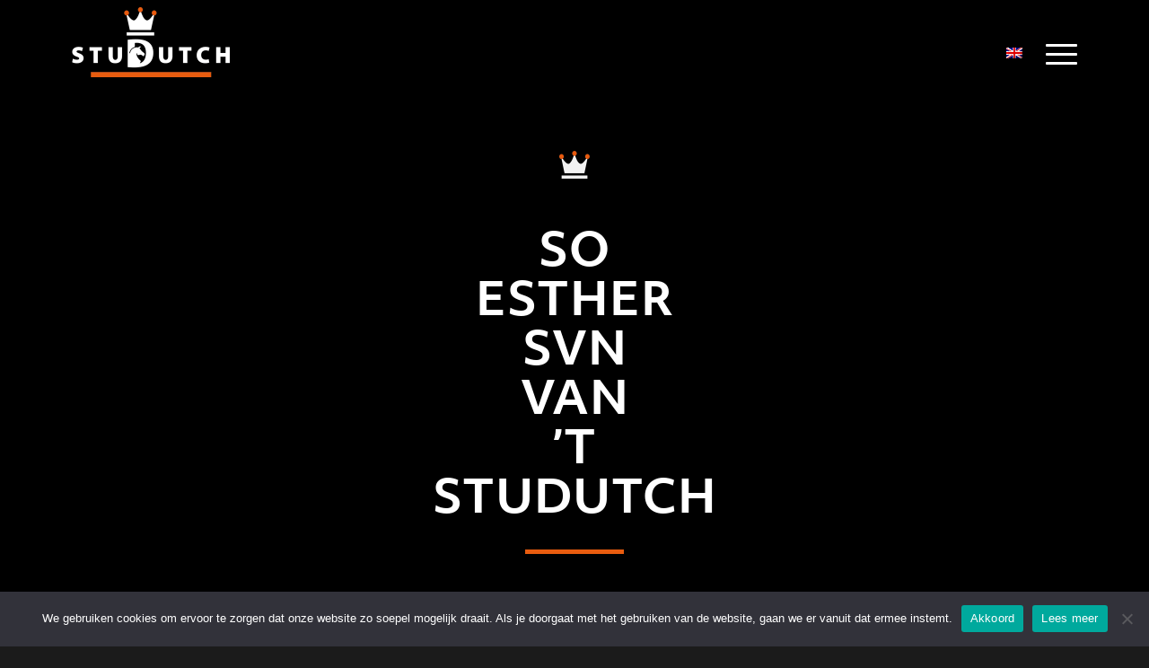

--- FILE ---
content_type: text/html; charset=UTF-8
request_url: https://www.studutch.com/paarden/so-esther-svn-van-t-studutch/?term=veulens
body_size: 77807
content:
<!DOCTYPE html>
<html dir="ltr" lang="nl-NL" prefix="og: https://ogp.me/ns#" class="html_stretched responsive av-preloader-disabled  html_header_top html_logo_left html_main_nav_header html_menu_right html_custom html_header_sticky html_header_shrinking_disabled html_mobile_menu_tablet html_header_searchicon_disabled html_content_align_center html_header_unstick_top_disabled html_header_stretch_disabled html_minimal_header html_av-submenu-hidden html_av-submenu-display-click html_av-overlay-full html_av-submenu-noclone html_entry_id_6540 av-cookies-no-cookie-consent av-no-preview av-default-lightbox html_text_menu_active av-mobile-menu-switch-default">
<head>
<meta charset="UTF-8" />
<meta name="robots" content="index, follow" />


<!-- mobile setting -->
<meta name="viewport" content="width=device-width, initial-scale=1">

<!-- Scripts/CSS and wp_head hook -->
<title>So Esther SVN van ’t Studutch - StuDutch</title>
<link rel="alternate" hreflang="nl" href="https://www.studutch.com/paarden/so-esther-svn-van-t-studutch/?term=veulens" />
<link rel="alternate" hreflang="en" href="https://www.studutch.com/paarden/so-esther-svn-van-t-studutch/?lang=en&#038;term=veulens" />
<link rel="alternate" hreflang="x-default" href="https://www.studutch.com/paarden/so-esther-svn-van-t-studutch/?term=veulens" />

		<!-- All in One SEO 4.9.3 - aioseo.com -->
	<meta name="description" content="For Romance x Totilas X Jazz x Ulft x Amor Grootmoeder O.Esther, een elite-, 2 x preferente, 3 x prestatiemerrie. Deze Jazz-dochter, gefokt door wijlen Huub van Helvoirt, behoort tot de slechts tien bij het KWPN-geregistreerde fokmerries die ooit drie Grand Prix nakomelingen hebben gebracht! En juist bij O.Esther lopen deze drie actueel op het hoogste niveau." />
	<meta name="robots" content="max-image-preview:large" />
	<link rel="canonical" href="https://www.studutch.com/paarden/so-esther-svn-van-t-studutch/" />
	<meta name="generator" content="All in One SEO (AIOSEO) 4.9.3" />
		<meta property="og:locale" content="nl_NL" />
		<meta property="og:site_name" content="StuDutch -" />
		<meta property="og:type" content="article" />
		<meta property="og:title" content="So Esther SVN van ’t Studutch - StuDutch" />
		<meta property="og:description" content="For Romance x Totilas X Jazz x Ulft x Amor Grootmoeder O.Esther, een elite-, 2 x preferente, 3 x prestatiemerrie. Deze Jazz-dochter, gefokt door wijlen Huub van Helvoirt, behoort tot de slechts tien bij het KWPN-geregistreerde fokmerries die ooit drie Grand Prix nakomelingen hebben gebracht! En juist bij O.Esther lopen deze drie actueel op het hoogste niveau." />
		<meta property="og:url" content="https://www.studutch.com/paarden/so-esther-svn-van-t-studutch/" />
		<meta property="article:published_time" content="2022-04-05T17:43:36+00:00" />
		<meta property="article:modified_time" content="2023-04-11T13:07:14+00:00" />
		<meta property="article:publisher" content="https://www.facebook.com/StuDutch.nl" />
		<meta name="twitter:card" content="summary_large_image" />
		<meta name="twitter:title" content="So Esther SVN van ’t Studutch - StuDutch" />
		<meta name="twitter:description" content="For Romance x Totilas X Jazz x Ulft x Amor Grootmoeder O.Esther, een elite-, 2 x preferente, 3 x prestatiemerrie. Deze Jazz-dochter, gefokt door wijlen Huub van Helvoirt, behoort tot de slechts tien bij het KWPN-geregistreerde fokmerries die ooit drie Grand Prix nakomelingen hebben gebracht! En juist bij O.Esther lopen deze drie actueel op het hoogste niveau." />
		<script type="application/ld+json" class="aioseo-schema">
			{"@context":"https:\/\/schema.org","@graph":[{"@type":"BreadcrumbList","@id":"https:\/\/www.studutch.com\/paarden\/so-esther-svn-van-t-studutch\/#breadcrumblist","itemListElement":[{"@type":"ListItem","@id":"https:\/\/www.studutch.com#listItem","position":1,"name":"Home","item":"https:\/\/www.studutch.com","nextItem":{"@type":"ListItem","@id":"https:\/\/www.studutch.com\/paarden\/#listItem","name":"Paarden"}},{"@type":"ListItem","@id":"https:\/\/www.studutch.com\/paarden\/#listItem","position":2,"name":"Paarden","item":"https:\/\/www.studutch.com\/paarden\/","nextItem":{"@type":"ListItem","@id":"https:\/\/www.studutch.com\/paarden\/so-esther-svn-van-t-studutch\/#listItem","name":"So Esther SVN van &#8217;t Studutch"},"previousItem":{"@type":"ListItem","@id":"https:\/\/www.studutch.com#listItem","name":"Home"}},{"@type":"ListItem","@id":"https:\/\/www.studutch.com\/paarden\/so-esther-svn-van-t-studutch\/#listItem","position":3,"name":"So Esther SVN van &#8217;t Studutch","previousItem":{"@type":"ListItem","@id":"https:\/\/www.studutch.com\/paarden\/#listItem","name":"Paarden"}}]},{"@type":"Organization","@id":"https:\/\/www.studutch.com\/#organization","name":"StuDutch","url":"https:\/\/www.studutch.com\/","sameAs":["https:\/\/www.facebook.com\/StuDutch.nl","https:\/\/www.instagram.com\/studutch_horses\/","https:\/\/www.youtube.com\/@studutch6681"]},{"@type":"WebPage","@id":"https:\/\/www.studutch.com\/paarden\/so-esther-svn-van-t-studutch\/#webpage","url":"https:\/\/www.studutch.com\/paarden\/so-esther-svn-van-t-studutch\/","name":"So Esther SVN van \u2019t Studutch - StuDutch","description":"For Romance x Totilas X Jazz x Ulft x Amor Grootmoeder O.Esther, een elite-, 2 x preferente, 3 x prestatiemerrie. Deze Jazz-dochter, gefokt door wijlen Huub van Helvoirt, behoort tot de slechts tien bij het KWPN-geregistreerde fokmerries die ooit drie Grand Prix nakomelingen hebben gebracht! En juist bij O.Esther lopen deze drie actueel op het hoogste niveau.","inLanguage":"nl-NL","isPartOf":{"@id":"https:\/\/www.studutch.com\/#website"},"breadcrumb":{"@id":"https:\/\/www.studutch.com\/paarden\/so-esther-svn-van-t-studutch\/#breadcrumblist"},"image":{"@type":"ImageObject","url":"https:\/\/www.studutch.com\/wp-content\/uploads\/2022\/04\/Glamour-esther-.jpg","@id":"https:\/\/www.studutch.com\/paarden\/so-esther-svn-van-t-studutch\/#mainImage","width":1000,"height":667},"primaryImageOfPage":{"@id":"https:\/\/www.studutch.com\/paarden\/so-esther-svn-van-t-studutch\/#mainImage"},"datePublished":"2022-04-05T19:43:36+02:00","dateModified":"2023-04-11T15:07:14+02:00"},{"@type":"WebSite","@id":"https:\/\/www.studutch.com\/#website","url":"https:\/\/www.studutch.com\/","name":"StuDutch","inLanguage":"nl-NL","publisher":{"@id":"https:\/\/www.studutch.com\/#organization"}}]}
		</script>
		<!-- All in One SEO -->

<link rel='dns-prefetch' href='//use.typekit.net' />
<link rel="alternate" type="application/rss+xml" title="StuDutch &raquo; feed" href="https://www.studutch.com/feed/" />
<link rel="alternate" type="application/rss+xml" title="StuDutch &raquo; reacties feed" href="https://www.studutch.com/comments/feed/" />
<link rel="alternate" title="oEmbed (JSON)" type="application/json+oembed" href="https://www.studutch.com/wp-json/oembed/1.0/embed?url=https%3A%2F%2Fwww.studutch.com%2Fpaarden%2Fso-esther-svn-van-t-studutch%2F" />
<link rel="alternate" title="oEmbed (XML)" type="text/xml+oembed" href="https://www.studutch.com/wp-json/oembed/1.0/embed?url=https%3A%2F%2Fwww.studutch.com%2Fpaarden%2Fso-esther-svn-van-t-studutch%2F&#038;format=xml" />
		<!-- This site uses the Google Analytics by MonsterInsights plugin v9.11.1 - Using Analytics tracking - https://www.monsterinsights.com/ -->
							<script src="//www.googletagmanager.com/gtag/js?id=G-FYC0LFZ2KZ"  data-cfasync="false" data-wpfc-render="false" type="text/javascript" async></script>
			<script data-cfasync="false" data-wpfc-render="false" type="text/javascript">
				var mi_version = '9.11.1';
				var mi_track_user = true;
				var mi_no_track_reason = '';
								var MonsterInsightsDefaultLocations = {"page_location":"https:\/\/www.studutch.com\/paarden\/so-esther-svn-van-t-studutch\/?term=veulens"};
								if ( typeof MonsterInsightsPrivacyGuardFilter === 'function' ) {
					var MonsterInsightsLocations = (typeof MonsterInsightsExcludeQuery === 'object') ? MonsterInsightsPrivacyGuardFilter( MonsterInsightsExcludeQuery ) : MonsterInsightsPrivacyGuardFilter( MonsterInsightsDefaultLocations );
				} else {
					var MonsterInsightsLocations = (typeof MonsterInsightsExcludeQuery === 'object') ? MonsterInsightsExcludeQuery : MonsterInsightsDefaultLocations;
				}

								var disableStrs = [
										'ga-disable-G-FYC0LFZ2KZ',
									];

				/* Function to detect opted out users */
				function __gtagTrackerIsOptedOut() {
					for (var index = 0; index < disableStrs.length; index++) {
						if (document.cookie.indexOf(disableStrs[index] + '=true') > -1) {
							return true;
						}
					}

					return false;
				}

				/* Disable tracking if the opt-out cookie exists. */
				if (__gtagTrackerIsOptedOut()) {
					for (var index = 0; index < disableStrs.length; index++) {
						window[disableStrs[index]] = true;
					}
				}

				/* Opt-out function */
				function __gtagTrackerOptout() {
					for (var index = 0; index < disableStrs.length; index++) {
						document.cookie = disableStrs[index] + '=true; expires=Thu, 31 Dec 2099 23:59:59 UTC; path=/';
						window[disableStrs[index]] = true;
					}
				}

				if ('undefined' === typeof gaOptout) {
					function gaOptout() {
						__gtagTrackerOptout();
					}
				}
								window.dataLayer = window.dataLayer || [];

				window.MonsterInsightsDualTracker = {
					helpers: {},
					trackers: {},
				};
				if (mi_track_user) {
					function __gtagDataLayer() {
						dataLayer.push(arguments);
					}

					function __gtagTracker(type, name, parameters) {
						if (!parameters) {
							parameters = {};
						}

						if (parameters.send_to) {
							__gtagDataLayer.apply(null, arguments);
							return;
						}

						if (type === 'event') {
														parameters.send_to = monsterinsights_frontend.v4_id;
							var hookName = name;
							if (typeof parameters['event_category'] !== 'undefined') {
								hookName = parameters['event_category'] + ':' + name;
							}

							if (typeof MonsterInsightsDualTracker.trackers[hookName] !== 'undefined') {
								MonsterInsightsDualTracker.trackers[hookName](parameters);
							} else {
								__gtagDataLayer('event', name, parameters);
							}
							
						} else {
							__gtagDataLayer.apply(null, arguments);
						}
					}

					__gtagTracker('js', new Date());
					__gtagTracker('set', {
						'developer_id.dZGIzZG': true,
											});
					if ( MonsterInsightsLocations.page_location ) {
						__gtagTracker('set', MonsterInsightsLocations);
					}
										__gtagTracker('config', 'G-FYC0LFZ2KZ', {"forceSSL":"true","link_attribution":"true"} );
										window.gtag = __gtagTracker;										(function () {
						/* https://developers.google.com/analytics/devguides/collection/analyticsjs/ */
						/* ga and __gaTracker compatibility shim. */
						var noopfn = function () {
							return null;
						};
						var newtracker = function () {
							return new Tracker();
						};
						var Tracker = function () {
							return null;
						};
						var p = Tracker.prototype;
						p.get = noopfn;
						p.set = noopfn;
						p.send = function () {
							var args = Array.prototype.slice.call(arguments);
							args.unshift('send');
							__gaTracker.apply(null, args);
						};
						var __gaTracker = function () {
							var len = arguments.length;
							if (len === 0) {
								return;
							}
							var f = arguments[len - 1];
							if (typeof f !== 'object' || f === null || typeof f.hitCallback !== 'function') {
								if ('send' === arguments[0]) {
									var hitConverted, hitObject = false, action;
									if ('event' === arguments[1]) {
										if ('undefined' !== typeof arguments[3]) {
											hitObject = {
												'eventAction': arguments[3],
												'eventCategory': arguments[2],
												'eventLabel': arguments[4],
												'value': arguments[5] ? arguments[5] : 1,
											}
										}
									}
									if ('pageview' === arguments[1]) {
										if ('undefined' !== typeof arguments[2]) {
											hitObject = {
												'eventAction': 'page_view',
												'page_path': arguments[2],
											}
										}
									}
									if (typeof arguments[2] === 'object') {
										hitObject = arguments[2];
									}
									if (typeof arguments[5] === 'object') {
										Object.assign(hitObject, arguments[5]);
									}
									if ('undefined' !== typeof arguments[1].hitType) {
										hitObject = arguments[1];
										if ('pageview' === hitObject.hitType) {
											hitObject.eventAction = 'page_view';
										}
									}
									if (hitObject) {
										action = 'timing' === arguments[1].hitType ? 'timing_complete' : hitObject.eventAction;
										hitConverted = mapArgs(hitObject);
										__gtagTracker('event', action, hitConverted);
									}
								}
								return;
							}

							function mapArgs(args) {
								var arg, hit = {};
								var gaMap = {
									'eventCategory': 'event_category',
									'eventAction': 'event_action',
									'eventLabel': 'event_label',
									'eventValue': 'event_value',
									'nonInteraction': 'non_interaction',
									'timingCategory': 'event_category',
									'timingVar': 'name',
									'timingValue': 'value',
									'timingLabel': 'event_label',
									'page': 'page_path',
									'location': 'page_location',
									'title': 'page_title',
									'referrer' : 'page_referrer',
								};
								for (arg in args) {
																		if (!(!args.hasOwnProperty(arg) || !gaMap.hasOwnProperty(arg))) {
										hit[gaMap[arg]] = args[arg];
									} else {
										hit[arg] = args[arg];
									}
								}
								return hit;
							}

							try {
								f.hitCallback();
							} catch (ex) {
							}
						};
						__gaTracker.create = newtracker;
						__gaTracker.getByName = newtracker;
						__gaTracker.getAll = function () {
							return [];
						};
						__gaTracker.remove = noopfn;
						__gaTracker.loaded = true;
						window['__gaTracker'] = __gaTracker;
					})();
									} else {
										console.log("");
					(function () {
						function __gtagTracker() {
							return null;
						}

						window['__gtagTracker'] = __gtagTracker;
						window['gtag'] = __gtagTracker;
					})();
									}
			</script>
							<!-- / Google Analytics by MonsterInsights -->
		<style id='wp-img-auto-sizes-contain-inline-css' type='text/css'>
img:is([sizes=auto i],[sizes^="auto," i]){contain-intrinsic-size:3000px 1500px}
/*# sourceURL=wp-img-auto-sizes-contain-inline-css */
</style>
<link rel='stylesheet' id='avia-grid-css' href='https://www.studutch.com/wp-content/themes/enfold/css/grid.css?ver=7.1.3' type='text/css' media='all' />
<link rel='stylesheet' id='avia-base-css' href='https://www.studutch.com/wp-content/themes/enfold/css/base.css?ver=7.1.3' type='text/css' media='all' />
<link rel='stylesheet' id='avia-layout-css' href='https://www.studutch.com/wp-content/themes/enfold/css/layout.css?ver=7.1.3' type='text/css' media='all' />
<link rel='stylesheet' id='avia-module-blog-css' href='https://www.studutch.com/wp-content/themes/enfold/config-templatebuilder/avia-shortcodes/blog/blog.css?ver=7.1.3' type='text/css' media='all' />
<link rel='stylesheet' id='avia-module-postslider-css' href='https://www.studutch.com/wp-content/themes/enfold/config-templatebuilder/avia-shortcodes/postslider/postslider.css?ver=7.1.3' type='text/css' media='all' />
<link rel='stylesheet' id='avia-module-button-css' href='https://www.studutch.com/wp-content/themes/enfold/config-templatebuilder/avia-shortcodes/buttons/buttons.css?ver=7.1.3' type='text/css' media='all' />
<link rel='stylesheet' id='avia-module-buttonrow-css' href='https://www.studutch.com/wp-content/themes/enfold/config-templatebuilder/avia-shortcodes/buttonrow/buttonrow.css?ver=7.1.3' type='text/css' media='all' />
<link rel='stylesheet' id='avia-module-catalogue-css' href='https://www.studutch.com/wp-content/themes/enfold/config-templatebuilder/avia-shortcodes/catalogue/catalogue.css?ver=7.1.3' type='text/css' media='all' />
<link rel='stylesheet' id='avia-module-comments-css' href='https://www.studutch.com/wp-content/themes/enfold/config-templatebuilder/avia-shortcodes/comments/comments.css?ver=7.1.3' type='text/css' media='all' />
<link rel='stylesheet' id='avia-module-contact-css' href='https://www.studutch.com/wp-content/themes/enfold/config-templatebuilder/avia-shortcodes/contact/contact.css?ver=7.1.3' type='text/css' media='all' />
<link rel='stylesheet' id='avia-module-slideshow-css' href='https://www.studutch.com/wp-content/themes/enfold/config-templatebuilder/avia-shortcodes/slideshow/slideshow.css?ver=7.1.3' type='text/css' media='all' />
<link rel='stylesheet' id='avia-module-gallery-css' href='https://www.studutch.com/wp-content/themes/enfold/config-templatebuilder/avia-shortcodes/gallery/gallery.css?ver=7.1.3' type='text/css' media='all' />
<link rel='stylesheet' id='avia-module-maps-css' href='https://www.studutch.com/wp-content/themes/enfold/config-templatebuilder/avia-shortcodes/google_maps/google_maps.css?ver=7.1.3' type='text/css' media='all' />
<link rel='stylesheet' id='avia-module-gridrow-css' href='https://www.studutch.com/wp-content/themes/enfold/config-templatebuilder/avia-shortcodes/grid_row/grid_row.css?ver=7.1.3' type='text/css' media='all' />
<link rel='stylesheet' id='avia-module-heading-css' href='https://www.studutch.com/wp-content/themes/enfold/config-templatebuilder/avia-shortcodes/heading/heading.css?ver=7.1.3' type='text/css' media='all' />
<link rel='stylesheet' id='avia-module-hr-css' href='https://www.studutch.com/wp-content/themes/enfold/config-templatebuilder/avia-shortcodes/hr/hr.css?ver=7.1.3' type='text/css' media='all' />
<link rel='stylesheet' id='avia-module-image-css' href='https://www.studutch.com/wp-content/themes/enfold/config-templatebuilder/avia-shortcodes/image/image.css?ver=7.1.3' type='text/css' media='all' />
<link rel='stylesheet' id='avia-module-masonry-css' href='https://www.studutch.com/wp-content/themes/enfold/config-templatebuilder/avia-shortcodes/masonry_entries/masonry_entries.css?ver=7.1.3' type='text/css' media='all' />
<link rel='stylesheet' id='avia-siteloader-css' href='https://www.studutch.com/wp-content/themes/enfold/css/avia-snippet-site-preloader.css?ver=7.1.3' type='text/css' media='all' />
<link rel='stylesheet' id='avia-module-slideshow-fullsize-css' href='https://www.studutch.com/wp-content/themes/enfold/config-templatebuilder/avia-shortcodes/slideshow_fullsize/slideshow_fullsize.css?ver=7.1.3' type='text/css' media='all' />
<link rel='stylesheet' id='avia-module-slideshow-ls-css' href='https://www.studutch.com/wp-content/themes/enfold/config-templatebuilder/avia-shortcodes/slideshow_layerslider/slideshow_layerslider.css?ver=7.1.3' type='text/css' media='all' />
<link rel='stylesheet' id='avia-module-social-css' href='https://www.studutch.com/wp-content/themes/enfold/config-templatebuilder/avia-shortcodes/social_share/social_share.css?ver=7.1.3' type='text/css' media='all' />
<link rel='stylesheet' id='avia-module-tabs-css' href='https://www.studutch.com/wp-content/themes/enfold/config-templatebuilder/avia-shortcodes/tabs/tabs.css?ver=7.1.3' type='text/css' media='all' />
<link rel='stylesheet' id='avia-module-toggles-css' href='https://www.studutch.com/wp-content/themes/enfold/config-templatebuilder/avia-shortcodes/toggles/toggles.css?ver=7.1.3' type='text/css' media='all' />
<link rel='stylesheet' id='avia-module-video-css' href='https://www.studutch.com/wp-content/themes/enfold/config-templatebuilder/avia-shortcodes/video/video.css?ver=7.1.3' type='text/css' media='all' />
<link rel='stylesheet' id='wp-block-library-css' href='https://www.studutch.com/wp-includes/css/dist/block-library/style.min.css?ver=26787146a9f059db2526e3e8ecbfe4bd' type='text/css' media='all' />
<style id='global-styles-inline-css' type='text/css'>
:root{--wp--preset--aspect-ratio--square: 1;--wp--preset--aspect-ratio--4-3: 4/3;--wp--preset--aspect-ratio--3-4: 3/4;--wp--preset--aspect-ratio--3-2: 3/2;--wp--preset--aspect-ratio--2-3: 2/3;--wp--preset--aspect-ratio--16-9: 16/9;--wp--preset--aspect-ratio--9-16: 9/16;--wp--preset--color--black: #000000;--wp--preset--color--cyan-bluish-gray: #abb8c3;--wp--preset--color--white: #ffffff;--wp--preset--color--pale-pink: #f78da7;--wp--preset--color--vivid-red: #cf2e2e;--wp--preset--color--luminous-vivid-orange: #ff6900;--wp--preset--color--luminous-vivid-amber: #fcb900;--wp--preset--color--light-green-cyan: #7bdcb5;--wp--preset--color--vivid-green-cyan: #00d084;--wp--preset--color--pale-cyan-blue: #8ed1fc;--wp--preset--color--vivid-cyan-blue: #0693e3;--wp--preset--color--vivid-purple: #9b51e0;--wp--preset--color--metallic-red: #b02b2c;--wp--preset--color--maximum-yellow-red: #edae44;--wp--preset--color--yellow-sun: #eeee22;--wp--preset--color--palm-leaf: #83a846;--wp--preset--color--aero: #7bb0e7;--wp--preset--color--old-lavender: #745f7e;--wp--preset--color--steel-teal: #5f8789;--wp--preset--color--raspberry-pink: #d65799;--wp--preset--color--medium-turquoise: #4ecac2;--wp--preset--gradient--vivid-cyan-blue-to-vivid-purple: linear-gradient(135deg,rgb(6,147,227) 0%,rgb(155,81,224) 100%);--wp--preset--gradient--light-green-cyan-to-vivid-green-cyan: linear-gradient(135deg,rgb(122,220,180) 0%,rgb(0,208,130) 100%);--wp--preset--gradient--luminous-vivid-amber-to-luminous-vivid-orange: linear-gradient(135deg,rgb(252,185,0) 0%,rgb(255,105,0) 100%);--wp--preset--gradient--luminous-vivid-orange-to-vivid-red: linear-gradient(135deg,rgb(255,105,0) 0%,rgb(207,46,46) 100%);--wp--preset--gradient--very-light-gray-to-cyan-bluish-gray: linear-gradient(135deg,rgb(238,238,238) 0%,rgb(169,184,195) 100%);--wp--preset--gradient--cool-to-warm-spectrum: linear-gradient(135deg,rgb(74,234,220) 0%,rgb(151,120,209) 20%,rgb(207,42,186) 40%,rgb(238,44,130) 60%,rgb(251,105,98) 80%,rgb(254,248,76) 100%);--wp--preset--gradient--blush-light-purple: linear-gradient(135deg,rgb(255,206,236) 0%,rgb(152,150,240) 100%);--wp--preset--gradient--blush-bordeaux: linear-gradient(135deg,rgb(254,205,165) 0%,rgb(254,45,45) 50%,rgb(107,0,62) 100%);--wp--preset--gradient--luminous-dusk: linear-gradient(135deg,rgb(255,203,112) 0%,rgb(199,81,192) 50%,rgb(65,88,208) 100%);--wp--preset--gradient--pale-ocean: linear-gradient(135deg,rgb(255,245,203) 0%,rgb(182,227,212) 50%,rgb(51,167,181) 100%);--wp--preset--gradient--electric-grass: linear-gradient(135deg,rgb(202,248,128) 0%,rgb(113,206,126) 100%);--wp--preset--gradient--midnight: linear-gradient(135deg,rgb(2,3,129) 0%,rgb(40,116,252) 100%);--wp--preset--font-size--small: 1rem;--wp--preset--font-size--medium: 1.125rem;--wp--preset--font-size--large: 1.75rem;--wp--preset--font-size--x-large: clamp(1.75rem, 3vw, 2.25rem);--wp--preset--spacing--20: 0.44rem;--wp--preset--spacing--30: 0.67rem;--wp--preset--spacing--40: 1rem;--wp--preset--spacing--50: 1.5rem;--wp--preset--spacing--60: 2.25rem;--wp--preset--spacing--70: 3.38rem;--wp--preset--spacing--80: 5.06rem;--wp--preset--shadow--natural: 6px 6px 9px rgba(0, 0, 0, 0.2);--wp--preset--shadow--deep: 12px 12px 50px rgba(0, 0, 0, 0.4);--wp--preset--shadow--sharp: 6px 6px 0px rgba(0, 0, 0, 0.2);--wp--preset--shadow--outlined: 6px 6px 0px -3px rgb(255, 255, 255), 6px 6px rgb(0, 0, 0);--wp--preset--shadow--crisp: 6px 6px 0px rgb(0, 0, 0);}:root { --wp--style--global--content-size: 800px;--wp--style--global--wide-size: 1130px; }:where(body) { margin: 0; }.wp-site-blocks > .alignleft { float: left; margin-right: 2em; }.wp-site-blocks > .alignright { float: right; margin-left: 2em; }.wp-site-blocks > .aligncenter { justify-content: center; margin-left: auto; margin-right: auto; }:where(.is-layout-flex){gap: 0.5em;}:where(.is-layout-grid){gap: 0.5em;}.is-layout-flow > .alignleft{float: left;margin-inline-start: 0;margin-inline-end: 2em;}.is-layout-flow > .alignright{float: right;margin-inline-start: 2em;margin-inline-end: 0;}.is-layout-flow > .aligncenter{margin-left: auto !important;margin-right: auto !important;}.is-layout-constrained > .alignleft{float: left;margin-inline-start: 0;margin-inline-end: 2em;}.is-layout-constrained > .alignright{float: right;margin-inline-start: 2em;margin-inline-end: 0;}.is-layout-constrained > .aligncenter{margin-left: auto !important;margin-right: auto !important;}.is-layout-constrained > :where(:not(.alignleft):not(.alignright):not(.alignfull)){max-width: var(--wp--style--global--content-size);margin-left: auto !important;margin-right: auto !important;}.is-layout-constrained > .alignwide{max-width: var(--wp--style--global--wide-size);}body .is-layout-flex{display: flex;}.is-layout-flex{flex-wrap: wrap;align-items: center;}.is-layout-flex > :is(*, div){margin: 0;}body .is-layout-grid{display: grid;}.is-layout-grid > :is(*, div){margin: 0;}body{padding-top: 0px;padding-right: 0px;padding-bottom: 0px;padding-left: 0px;}a:where(:not(.wp-element-button)){text-decoration: underline;}:root :where(.wp-element-button, .wp-block-button__link){background-color: #32373c;border-width: 0;color: #fff;font-family: inherit;font-size: inherit;font-style: inherit;font-weight: inherit;letter-spacing: inherit;line-height: inherit;padding-top: calc(0.667em + 2px);padding-right: calc(1.333em + 2px);padding-bottom: calc(0.667em + 2px);padding-left: calc(1.333em + 2px);text-decoration: none;text-transform: inherit;}.has-black-color{color: var(--wp--preset--color--black) !important;}.has-cyan-bluish-gray-color{color: var(--wp--preset--color--cyan-bluish-gray) !important;}.has-white-color{color: var(--wp--preset--color--white) !important;}.has-pale-pink-color{color: var(--wp--preset--color--pale-pink) !important;}.has-vivid-red-color{color: var(--wp--preset--color--vivid-red) !important;}.has-luminous-vivid-orange-color{color: var(--wp--preset--color--luminous-vivid-orange) !important;}.has-luminous-vivid-amber-color{color: var(--wp--preset--color--luminous-vivid-amber) !important;}.has-light-green-cyan-color{color: var(--wp--preset--color--light-green-cyan) !important;}.has-vivid-green-cyan-color{color: var(--wp--preset--color--vivid-green-cyan) !important;}.has-pale-cyan-blue-color{color: var(--wp--preset--color--pale-cyan-blue) !important;}.has-vivid-cyan-blue-color{color: var(--wp--preset--color--vivid-cyan-blue) !important;}.has-vivid-purple-color{color: var(--wp--preset--color--vivid-purple) !important;}.has-metallic-red-color{color: var(--wp--preset--color--metallic-red) !important;}.has-maximum-yellow-red-color{color: var(--wp--preset--color--maximum-yellow-red) !important;}.has-yellow-sun-color{color: var(--wp--preset--color--yellow-sun) !important;}.has-palm-leaf-color{color: var(--wp--preset--color--palm-leaf) !important;}.has-aero-color{color: var(--wp--preset--color--aero) !important;}.has-old-lavender-color{color: var(--wp--preset--color--old-lavender) !important;}.has-steel-teal-color{color: var(--wp--preset--color--steel-teal) !important;}.has-raspberry-pink-color{color: var(--wp--preset--color--raspberry-pink) !important;}.has-medium-turquoise-color{color: var(--wp--preset--color--medium-turquoise) !important;}.has-black-background-color{background-color: var(--wp--preset--color--black) !important;}.has-cyan-bluish-gray-background-color{background-color: var(--wp--preset--color--cyan-bluish-gray) !important;}.has-white-background-color{background-color: var(--wp--preset--color--white) !important;}.has-pale-pink-background-color{background-color: var(--wp--preset--color--pale-pink) !important;}.has-vivid-red-background-color{background-color: var(--wp--preset--color--vivid-red) !important;}.has-luminous-vivid-orange-background-color{background-color: var(--wp--preset--color--luminous-vivid-orange) !important;}.has-luminous-vivid-amber-background-color{background-color: var(--wp--preset--color--luminous-vivid-amber) !important;}.has-light-green-cyan-background-color{background-color: var(--wp--preset--color--light-green-cyan) !important;}.has-vivid-green-cyan-background-color{background-color: var(--wp--preset--color--vivid-green-cyan) !important;}.has-pale-cyan-blue-background-color{background-color: var(--wp--preset--color--pale-cyan-blue) !important;}.has-vivid-cyan-blue-background-color{background-color: var(--wp--preset--color--vivid-cyan-blue) !important;}.has-vivid-purple-background-color{background-color: var(--wp--preset--color--vivid-purple) !important;}.has-metallic-red-background-color{background-color: var(--wp--preset--color--metallic-red) !important;}.has-maximum-yellow-red-background-color{background-color: var(--wp--preset--color--maximum-yellow-red) !important;}.has-yellow-sun-background-color{background-color: var(--wp--preset--color--yellow-sun) !important;}.has-palm-leaf-background-color{background-color: var(--wp--preset--color--palm-leaf) !important;}.has-aero-background-color{background-color: var(--wp--preset--color--aero) !important;}.has-old-lavender-background-color{background-color: var(--wp--preset--color--old-lavender) !important;}.has-steel-teal-background-color{background-color: var(--wp--preset--color--steel-teal) !important;}.has-raspberry-pink-background-color{background-color: var(--wp--preset--color--raspberry-pink) !important;}.has-medium-turquoise-background-color{background-color: var(--wp--preset--color--medium-turquoise) !important;}.has-black-border-color{border-color: var(--wp--preset--color--black) !important;}.has-cyan-bluish-gray-border-color{border-color: var(--wp--preset--color--cyan-bluish-gray) !important;}.has-white-border-color{border-color: var(--wp--preset--color--white) !important;}.has-pale-pink-border-color{border-color: var(--wp--preset--color--pale-pink) !important;}.has-vivid-red-border-color{border-color: var(--wp--preset--color--vivid-red) !important;}.has-luminous-vivid-orange-border-color{border-color: var(--wp--preset--color--luminous-vivid-orange) !important;}.has-luminous-vivid-amber-border-color{border-color: var(--wp--preset--color--luminous-vivid-amber) !important;}.has-light-green-cyan-border-color{border-color: var(--wp--preset--color--light-green-cyan) !important;}.has-vivid-green-cyan-border-color{border-color: var(--wp--preset--color--vivid-green-cyan) !important;}.has-pale-cyan-blue-border-color{border-color: var(--wp--preset--color--pale-cyan-blue) !important;}.has-vivid-cyan-blue-border-color{border-color: var(--wp--preset--color--vivid-cyan-blue) !important;}.has-vivid-purple-border-color{border-color: var(--wp--preset--color--vivid-purple) !important;}.has-metallic-red-border-color{border-color: var(--wp--preset--color--metallic-red) !important;}.has-maximum-yellow-red-border-color{border-color: var(--wp--preset--color--maximum-yellow-red) !important;}.has-yellow-sun-border-color{border-color: var(--wp--preset--color--yellow-sun) !important;}.has-palm-leaf-border-color{border-color: var(--wp--preset--color--palm-leaf) !important;}.has-aero-border-color{border-color: var(--wp--preset--color--aero) !important;}.has-old-lavender-border-color{border-color: var(--wp--preset--color--old-lavender) !important;}.has-steel-teal-border-color{border-color: var(--wp--preset--color--steel-teal) !important;}.has-raspberry-pink-border-color{border-color: var(--wp--preset--color--raspberry-pink) !important;}.has-medium-turquoise-border-color{border-color: var(--wp--preset--color--medium-turquoise) !important;}.has-vivid-cyan-blue-to-vivid-purple-gradient-background{background: var(--wp--preset--gradient--vivid-cyan-blue-to-vivid-purple) !important;}.has-light-green-cyan-to-vivid-green-cyan-gradient-background{background: var(--wp--preset--gradient--light-green-cyan-to-vivid-green-cyan) !important;}.has-luminous-vivid-amber-to-luminous-vivid-orange-gradient-background{background: var(--wp--preset--gradient--luminous-vivid-amber-to-luminous-vivid-orange) !important;}.has-luminous-vivid-orange-to-vivid-red-gradient-background{background: var(--wp--preset--gradient--luminous-vivid-orange-to-vivid-red) !important;}.has-very-light-gray-to-cyan-bluish-gray-gradient-background{background: var(--wp--preset--gradient--very-light-gray-to-cyan-bluish-gray) !important;}.has-cool-to-warm-spectrum-gradient-background{background: var(--wp--preset--gradient--cool-to-warm-spectrum) !important;}.has-blush-light-purple-gradient-background{background: var(--wp--preset--gradient--blush-light-purple) !important;}.has-blush-bordeaux-gradient-background{background: var(--wp--preset--gradient--blush-bordeaux) !important;}.has-luminous-dusk-gradient-background{background: var(--wp--preset--gradient--luminous-dusk) !important;}.has-pale-ocean-gradient-background{background: var(--wp--preset--gradient--pale-ocean) !important;}.has-electric-grass-gradient-background{background: var(--wp--preset--gradient--electric-grass) !important;}.has-midnight-gradient-background{background: var(--wp--preset--gradient--midnight) !important;}.has-small-font-size{font-size: var(--wp--preset--font-size--small) !important;}.has-medium-font-size{font-size: var(--wp--preset--font-size--medium) !important;}.has-large-font-size{font-size: var(--wp--preset--font-size--large) !important;}.has-x-large-font-size{font-size: var(--wp--preset--font-size--x-large) !important;}
/*# sourceURL=global-styles-inline-css */
</style>

<link rel='stylesheet' id='cookie-notice-front-css' href='https://www.studutch.com/wp-content/plugins/cookie-notice/css/front.min.css?ver=2.5.11' type='text/css' media='all' />
<link rel='stylesheet' id='wpequine-style-css' href='https://www.studutch.com/wp-content/plugins/wp-equine/templates/css/style.css?ver=26787146a9f059db2526e3e8ecbfe4bd' type='text/css' media='all' />
<link rel='stylesheet' id='wpequine-flexslider-css' href='https://www.studutch.com/wp-content/plugins/wp-equine/templates/css/flexslider.css?ver=26787146a9f059db2526e3e8ecbfe4bd' type='text/css' media='all' />
<link rel='stylesheet' id='wpml-legacy-dropdown-0-css' href='https://www.studutch.com/wp-content/plugins/sitepress-multilingual-cms/templates/language-switchers/legacy-dropdown/style.min.css?ver=1' type='text/css' media='all' />
<style id='wpml-legacy-dropdown-0-inline-css' type='text/css'>
.wpml-ls-statics-shortcode_actions, .wpml-ls-statics-shortcode_actions .wpml-ls-sub-menu, .wpml-ls-statics-shortcode_actions a {border-color:#EEEEEE;}.wpml-ls-statics-shortcode_actions a, .wpml-ls-statics-shortcode_actions .wpml-ls-sub-menu a, .wpml-ls-statics-shortcode_actions .wpml-ls-sub-menu a:link, .wpml-ls-statics-shortcode_actions li:not(.wpml-ls-current-language) .wpml-ls-link, .wpml-ls-statics-shortcode_actions li:not(.wpml-ls-current-language) .wpml-ls-link:link {color:#444444;background-color:#ffffff;}.wpml-ls-statics-shortcode_actions .wpml-ls-sub-menu a:hover,.wpml-ls-statics-shortcode_actions .wpml-ls-sub-menu a:focus, .wpml-ls-statics-shortcode_actions .wpml-ls-sub-menu a:link:hover, .wpml-ls-statics-shortcode_actions .wpml-ls-sub-menu a:link:focus {color:#000000;background-color:#eeeeee;}.wpml-ls-statics-shortcode_actions .wpml-ls-current-language > a {color:#444444;background-color:#ffffff;}.wpml-ls-statics-shortcode_actions .wpml-ls-current-language:hover>a, .wpml-ls-statics-shortcode_actions .wpml-ls-current-language>a:focus {color:#000000;background-color:#eeeeee;}
#lang_sel img, #lang_sel_list img, #lang_sel_footer img { display: inline; }
/*# sourceURL=wpml-legacy-dropdown-0-inline-css */
</style>
<link rel='stylesheet' id='avia-scs-css' href='https://www.studutch.com/wp-content/themes/enfold/css/shortcodes.css?ver=7.1.3' type='text/css' media='all' />
<link rel='stylesheet' id='avia-fold-unfold-css' href='https://www.studutch.com/wp-content/themes/enfold/css/avia-snippet-fold-unfold.css?ver=7.1.3' type='text/css' media='all' />
<link rel='stylesheet' id='avia-popup-css-css' href='https://www.studutch.com/wp-content/themes/enfold/js/aviapopup/magnific-popup.min.css?ver=7.1.3' type='text/css' media='screen' />
<link rel='stylesheet' id='avia-lightbox-css' href='https://www.studutch.com/wp-content/themes/enfold/css/avia-snippet-lightbox.css?ver=7.1.3' type='text/css' media='screen' />
<link rel='stylesheet' id='avia-widget-css-css' href='https://www.studutch.com/wp-content/themes/enfold/css/avia-snippet-widget.css?ver=7.1.3' type='text/css' media='screen' />
<link rel='stylesheet' id='avia-dynamic-css' href='https://www.studutch.com/wp-content/uploads/dynamic_avia/enfold_child.css?ver=696e058bcfa0b' type='text/css' media='all' />
<link rel='stylesheet' id='avia-custom-css' href='https://www.studutch.com/wp-content/themes/enfold/css/custom.css?ver=7.1.3' type='text/css' media='all' />
<link rel='stylesheet' id='avia-style-css' href='https://www.studutch.com/wp-content/themes/enfold-child/style.css?ver=7.1.3' type='text/css' media='all' />
<link rel='stylesheet' id='avia-wpml-css' href='https://www.studutch.com/wp-content/themes/enfold/config-wpml/wpml-mod.css?ver=7.1.3' type='text/css' media='all' />
<script type="text/javascript" src="https://www.studutch.com/wp-includes/js/jquery/jquery.min.js?ver=3.7.1" id="jquery-core-js"></script>
<script type="text/javascript" src="https://www.studutch.com/wp-includes/js/jquery/jquery-migrate.min.js?ver=3.4.1" id="jquery-migrate-js"></script>
<script type="text/javascript" src="https://www.studutch.com/wp-content/plugins/google-analytics-for-wordpress/assets/js/frontend-gtag.min.js?ver=9.11.1" id="monsterinsights-frontend-script-js" async="async" data-wp-strategy="async"></script>
<script data-cfasync="false" data-wpfc-render="false" type="text/javascript" id='monsterinsights-frontend-script-js-extra'>/* <![CDATA[ */
var monsterinsights_frontend = {"js_events_tracking":"true","download_extensions":"doc,pdf,ppt,zip,xls,docx,pptx,xlsx","inbound_paths":"[{\"path\":\"\\\/go\\\/\",\"label\":\"affiliate\"},{\"path\":\"\\\/recommend\\\/\",\"label\":\"affiliate\"}]","home_url":"https:\/\/www.studutch.com","hash_tracking":"false","v4_id":"G-FYC0LFZ2KZ"};/* ]]> */
</script>
<script type="text/javascript" id="cookie-notice-front-js-before">
/* <![CDATA[ */
var cnArgs = {"ajaxUrl":"https:\/\/www.studutch.com\/wp-admin\/admin-ajax.php","nonce":"f27b101f2f","hideEffect":"fade","position":"bottom","onScroll":false,"onScrollOffset":100,"onClick":false,"cookieName":"cookie_notice_accepted","cookieTime":2592000,"cookieTimeRejected":2592000,"globalCookie":false,"redirection":false,"cache":false,"revokeCookies":false,"revokeCookiesOpt":"automatic"};

//# sourceURL=cookie-notice-front-js-before
/* ]]> */
</script>
<script type="text/javascript" src="https://www.studutch.com/wp-content/plugins/cookie-notice/js/front.min.js?ver=2.5.11" id="cookie-notice-front-js"></script>
<script type="text/javascript" src="https://www.studutch.com/wp-content/plugins/wp-equine/templates/js/equine.js?ver=26787146a9f059db2526e3e8ecbfe4bd" id="wpequine-script-js"></script>
<script type="text/javascript" src="https://www.studutch.com/wp-content/plugins/wp-equine/templates/js/jquery.flexslider-min.js?ver=26787146a9f059db2526e3e8ecbfe4bd" id="wpequine-flexslider-js"></script>
<script type="text/javascript" src="https://www.studutch.com/wp-content/plugins/sitepress-multilingual-cms/templates/language-switchers/legacy-dropdown/script.min.js?ver=1" id="wpml-legacy-dropdown-0-js"></script>
<script type="text/javascript" src="https://www.studutch.com/wp-content/themes/enfold/js/avia-js.js?ver=7.1.3" id="avia-js-js"></script>
<script type="text/javascript" src="https://www.studutch.com/wp-content/themes/enfold/js/avia-compat.js?ver=7.1.3" id="avia-compat-js"></script>
<script type="text/javascript" src="https://www.studutch.com/wp-content/themes/enfold/config-wpml/wpml-mod.js?ver=7.1.3" id="avia-wpml-script-js"></script>
<link rel="https://api.w.org/" href="https://www.studutch.com/wp-json/" /><link rel="EditURI" type="application/rsd+xml" title="RSD" href="https://www.studutch.com/xmlrpc.php?rsd" />

<link rel='shortlink' href='https://www.studutch.com/?p=6540' />
<meta name="generator" content="WPML ver:4.8.6 stt:38,1;" />
<script type="text/javascript">
(function(url){
	if(/(?:Chrome\/26\.0\.1410\.63 Safari\/537\.31|WordfenceTestMonBot)/.test(navigator.userAgent)){ return; }
	var addEvent = function(evt, handler) {
		if (window.addEventListener) {
			document.addEventListener(evt, handler, false);
		} else if (window.attachEvent) {
			document.attachEvent('on' + evt, handler);
		}
	};
	var removeEvent = function(evt, handler) {
		if (window.removeEventListener) {
			document.removeEventListener(evt, handler, false);
		} else if (window.detachEvent) {
			document.detachEvent('on' + evt, handler);
		}
	};
	var evts = 'contextmenu dblclick drag dragend dragenter dragleave dragover dragstart drop keydown keypress keyup mousedown mousemove mouseout mouseover mouseup mousewheel scroll'.split(' ');
	var logHuman = function() {
		if (window.wfLogHumanRan) { return; }
		window.wfLogHumanRan = true;
		var wfscr = document.createElement('script');
		wfscr.type = 'text/javascript';
		wfscr.async = true;
		wfscr.src = url + '&r=' + Math.random();
		(document.getElementsByTagName('head')[0]||document.getElementsByTagName('body')[0]).appendChild(wfscr);
		for (var i = 0; i < evts.length; i++) {
			removeEvent(evts[i], logHuman);
		}
	};
	for (var i = 0; i < evts.length; i++) {
		addEvent(evts[i], logHuman);
	}
})('//www.studutch.com/?wordfence_lh=1&hid=FE3630993DF715935CDDF66E0B1935E6');
</script>
<link rel="icon" href="https://www.studutch.com/wp-content/uploads/2019/01/kroontje.png" type="image/png">
<!--[if lt IE 9]><script src="https://www.studutch.com/wp-content/themes/enfold/js/html5shiv.js"></script><![endif]--><link rel="profile" href="https://gmpg.org/xfn/11" />
<link rel="alternate" type="application/rss+xml" title="StuDutch RSS2 Feed" href="https://www.studutch.com/feed/" />
<link rel="pingback" href="https://www.studutch.com/xmlrpc.php" />

<style type='text/css' media='screen'>
 #top #header_main > .container, #top #header_main > .container .main_menu  .av-main-nav > li > a, #top #header_main #menu-item-shop .cart_dropdown_link{ height:120px; line-height: 120px; }
 .html_top_nav_header .av-logo-container{ height:120px;  }
 .html_header_top.html_header_sticky #top #wrap_all #main{ padding-top:118px; } 
</style>

<!-- To speed up the rendering and to display the site as fast as possible to the user we include some styles and scripts for above the fold content inline -->
<script type="text/javascript">'use strict';var avia_is_mobile=!1;if(/Android|webOS|iPhone|iPad|iPod|BlackBerry|IEMobile|Opera Mini/i.test(navigator.userAgent)&&'ontouchstart' in document.documentElement){avia_is_mobile=!0;document.documentElement.className+=' avia_mobile '}
else{document.documentElement.className+=' avia_desktop '};document.documentElement.className+=' js_active ';(function(){var e=['-webkit-','-moz-','-ms-',''],n='',o=!1,a=!1;for(var t in e){if(e[t]+'transform' in document.documentElement.style){o=!0;n=e[t]+'transform'};if(e[t]+'perspective' in document.documentElement.style){a=!0}};if(o){document.documentElement.className+=' avia_transform '};if(a){document.documentElement.className+=' avia_transform3d '};if(typeof document.getElementsByClassName=='function'&&typeof document.documentElement.getBoundingClientRect=='function'&&avia_is_mobile==!1){if(n&&window.innerHeight>0){setTimeout(function(){var e=0,o={},a=0,t=document.getElementsByClassName('av-parallax'),i=window.pageYOffset||document.documentElement.scrollTop;for(e=0;e<t.length;e++){t[e].style.top='0px';o=t[e].getBoundingClientRect();a=Math.ceil((window.innerHeight+i-o.top)*0.3);t[e].style[n]='translate(0px, '+a+'px)';t[e].style.top='auto';t[e].className+=' enabled-parallax '}},50)}}})();</script><style type="text/css">
		@font-face {font-family: 'entypo-fontello-enfold'; font-weight: normal; font-style: normal; font-display: auto;
		src: url('https://www.studutch.com/wp-content/themes/enfold/config-templatebuilder/avia-template-builder/assets/fonts/entypo-fontello-enfold/entypo-fontello-enfold.woff2') format('woff2'),
		url('https://www.studutch.com/wp-content/themes/enfold/config-templatebuilder/avia-template-builder/assets/fonts/entypo-fontello-enfold/entypo-fontello-enfold.woff') format('woff'),
		url('https://www.studutch.com/wp-content/themes/enfold/config-templatebuilder/avia-template-builder/assets/fonts/entypo-fontello-enfold/entypo-fontello-enfold.ttf') format('truetype'),
		url('https://www.studutch.com/wp-content/themes/enfold/config-templatebuilder/avia-template-builder/assets/fonts/entypo-fontello-enfold/entypo-fontello-enfold.svg#entypo-fontello-enfold') format('svg'),
		url('https://www.studutch.com/wp-content/themes/enfold/config-templatebuilder/avia-template-builder/assets/fonts/entypo-fontello-enfold/entypo-fontello-enfold.eot'),
		url('https://www.studutch.com/wp-content/themes/enfold/config-templatebuilder/avia-template-builder/assets/fonts/entypo-fontello-enfold/entypo-fontello-enfold.eot?#iefix') format('embedded-opentype');
		}

		#top .avia-font-entypo-fontello-enfold, body .avia-font-entypo-fontello-enfold, html body [data-av_iconfont='entypo-fontello-enfold']:before{ font-family: 'entypo-fontello-enfold'; }
		
		@font-face {font-family: 'entypo-fontello'; font-weight: normal; font-style: normal; font-display: auto;
		src: url('https://www.studutch.com/wp-content/themes/enfold/config-templatebuilder/avia-template-builder/assets/fonts/entypo-fontello/entypo-fontello.woff2') format('woff2'),
		url('https://www.studutch.com/wp-content/themes/enfold/config-templatebuilder/avia-template-builder/assets/fonts/entypo-fontello/entypo-fontello.woff') format('woff'),
		url('https://www.studutch.com/wp-content/themes/enfold/config-templatebuilder/avia-template-builder/assets/fonts/entypo-fontello/entypo-fontello.ttf') format('truetype'),
		url('https://www.studutch.com/wp-content/themes/enfold/config-templatebuilder/avia-template-builder/assets/fonts/entypo-fontello/entypo-fontello.svg#entypo-fontello') format('svg'),
		url('https://www.studutch.com/wp-content/themes/enfold/config-templatebuilder/avia-template-builder/assets/fonts/entypo-fontello/entypo-fontello.eot'),
		url('https://www.studutch.com/wp-content/themes/enfold/config-templatebuilder/avia-template-builder/assets/fonts/entypo-fontello/entypo-fontello.eot?#iefix') format('embedded-opentype');
		}

		#top .avia-font-entypo-fontello, body .avia-font-entypo-fontello, html body [data-av_iconfont='entypo-fontello']:before{ font-family: 'entypo-fontello'; }
		</style>

<!--
Debugging Info for Theme support: 

Theme: Enfold
Version: 7.1.3
Installed: enfold
AviaFramework Version: 5.6
AviaBuilder Version: 6.0
aviaElementManager Version: 1.0.1
- - - - - - - - - - -
ChildTheme: Enfold Child
ChildTheme Version: 1.0
ChildTheme Installed: enfold

- - - - - - - - - - -
ML:256-PU:168-PLA:12
WP:6.9
Compress: CSS:disabled - JS:disabled
Updates: enabled - token has changed and not verified
PLAu:12
-->
</head>

<body id="top" class="wp-singular horse-template-default single single-horse postid-6540 wp-theme-enfold wp-child-theme-enfold-child stretched rtl_columns av-curtain-numeric cookies-not-set post-type-horse translation_priority-optioneel avia-responsive-images-support" itemscope="itemscope" itemtype="https://schema.org/WebPage" >

	
	<div id='wrap_all'>

	
<header id='header' class='all_colors header_color dark_bg_color  av_header_top av_logo_left av_main_nav_header av_menu_right av_custom av_header_sticky av_header_shrinking_disabled av_header_stretch_disabled av_mobile_menu_tablet av_header_searchicon_disabled av_header_unstick_top_disabled av_minimal_header av_bottom_nav_disabled  av_alternate_logo_active av_header_border_disabled'  data-av_shrink_factor='50' role="banner" itemscope="itemscope" itemtype="https://schema.org/WPHeader" >

		<div  id='header_main' class='container_wrap container_wrap_logo'>

        <div class='container av-logo-container'><div class='inner-container'><span class='logo avia-standard-logo'><a href='https://www.studutch.com/' class='' aria-label='logo-trans' title='logo-trans'><img src="https://www.studutch.com/wp-content/uploads/2019/01/logo-trans.png" srcset="https://www.studutch.com/wp-content/uploads/2019/01/logo-trans.png 352w, https://www.studutch.com/wp-content/uploads/2019/01/logo-trans-300x205.png 300w" sizes="(max-width: 352px) 100vw, 352px" height="100" width="300" alt='StuDutch' title='logo-trans' /></a></span><nav class='main_menu' data-selectname='Selecteer een pagina'  role="navigation" itemscope="itemscope" itemtype="https://schema.org/SiteNavigationElement" ><div class="avia-menu av-main-nav-wrap"><ul role="menu" class="menu av-main-nav" id="avia-menu"><li role="menuitem" id="menu-item-966" class="menu-item menu-item-type-post_type menu-item-object-page menu-item-home menu-item-top-level menu-item-top-level-1"><a href="https://www.studutch.com/" itemprop="url" tabindex="0"><span class="avia-bullet"></span><span class="avia-menu-text">Home</span><span class="avia-menu-fx"><span class="avia-arrow-wrap"><span class="avia-arrow"></span></span></span></a></li>
<li role="menuitem" id="menu-item-5824" class="menu-item menu-item-type-custom menu-item-object-custom menu-item-top-level menu-item-top-level-2"><a href="https://studutch.auction/home" itemprop="url" tabindex="0"><span class="avia-bullet"></span><span class="avia-menu-text">Veiling</span><span class="avia-menu-fx"><span class="avia-arrow-wrap"><span class="avia-arrow"></span></span></span></a></li>
<li role="menuitem" id="menu-item-1327" class="menu-item menu-item-type-taxonomy menu-item-object-horse-category menu-item-has-children menu-item-mega-parent  menu-item-top-level menu-item-top-level-3"><a href="https://www.studutch.com/paarden-categorie/hengsten/" itemprop="url" tabindex="0"><span class="avia-bullet"></span><span class="avia-menu-text">Hengsten</span><span class="avia-menu-fx"><span class="avia-arrow-wrap"><span class="avia-arrow"></span></span></span></a>
<div class='avia_mega_div avia_mega2 six units'>

<ul class="sub-menu">
	<li role="menuitem" id="menu-item-1330" class="menu-item menu-item-type-taxonomy menu-item-object-horse-category avia_mega_menu_columns_2 three units  avia_mega_menu_columns_first"><span class='mega_menu_title heading-color av-special-font'><a href='https://www.studutch.com/paarden-categorie/springen/'>Springen</a></span></li>
	<li role="menuitem" id="menu-item-1328" class="menu-item menu-item-type-taxonomy menu-item-object-horse-category avia_mega_menu_columns_2 three units avia_mega_menu_columns_last"><span class='mega_menu_title heading-color av-special-font'><a href='https://www.studutch.com/paarden-categorie/dressuur/'>Dressuur</a></span></li>
</ul>

</div>
</li>
<li role="menuitem" id="menu-item-2710" class="menu-item menu-item-type-post_type menu-item-object-page menu-item-mega-parent  menu-item-top-level menu-item-top-level-4"><a href="https://www.studutch.com/bestellen/" itemprop="url" tabindex="0"><span class="avia-bullet"></span><span class="avia-menu-text">Bestellen</span><span class="avia-menu-fx"><span class="avia-arrow-wrap"><span class="avia-arrow"></span></span></span></a></li>
<li role="menuitem" id="menu-item-2478" class="menu-item menu-item-type-taxonomy menu-item-object-horse-category menu-item-mega-parent  menu-item-top-level menu-item-top-level-5"><a href="https://www.studutch.com/paarden-categorie/merries/" itemprop="url" tabindex="0"><span class="avia-bullet"></span><span class="avia-menu-text">Merries</span><span class="avia-menu-fx"><span class="avia-arrow-wrap"><span class="avia-arrow"></span></span></span></a></li>
<li role="menuitem" id="menu-item-3242" class="menu-item menu-item-type-taxonomy menu-item-object-horse-category menu-item-has-children menu-item-top-level menu-item-top-level-6"><a href="https://www.studutch.com/paarden-categorie/veulens/" itemprop="url" tabindex="0"><span class="avia-bullet"></span><span class="avia-menu-text">Veulens</span><span class="avia-menu-fx"><span class="avia-arrow-wrap"><span class="avia-arrow"></span></span></span></a>


<ul class="sub-menu">
	<li role="menuitem" id="menu-item-3252" class="menu-item menu-item-type-taxonomy menu-item-object-horse-category"><a href="https://www.studutch.com/paarden-categorie/veulens/" itemprop="url" tabindex="0"><span class="avia-bullet"></span><span class="avia-menu-text">Veulens</span></a></li>
	<li role="menuitem" id="menu-item-3251" class="menu-item menu-item-type-post_type menu-item-object-page"><a href="https://www.studutch.com/te-verwachten-veulens/" itemprop="url" tabindex="0"><span class="avia-bullet"></span><span class="avia-menu-text">Te verwachten veulens</span></a></li>
</ul>
</li>
<li role="menuitem" id="menu-item-2424" class="menu-item menu-item-type-post_type menu-item-object-page menu-item-top-level menu-item-top-level-7"><a href="https://www.studutch.com/embryos/" itemprop="url" tabindex="0"><span class="avia-bullet"></span><span class="avia-menu-text">Bevroren embryo’s</span><span class="avia-menu-fx"><span class="avia-arrow-wrap"><span class="avia-arrow"></span></span></span></a></li>
<li role="menuitem" id="menu-item-2425" class="menu-item menu-item-type-post_type menu-item-object-page menu-item-top-level menu-item-top-level-8"><a href="https://www.studutch.com/icsi/" itemprop="url" tabindex="0"><span class="avia-bullet"></span><span class="avia-menu-text">ICSI</span><span class="avia-menu-fx"><span class="avia-arrow-wrap"><span class="avia-arrow"></span></span></span></a></li>
<li role="menuitem" id="menu-item-963" class="menu-item menu-item-type-post_type menu-item-object-page menu-item-has-children menu-item-top-level menu-item-top-level-9"><a href="https://www.studutch.com/over-ons/" itemprop="url" tabindex="0"><span class="avia-bullet"></span><span class="avia-menu-text">Over ons</span><span class="avia-menu-subtext">Kom meer te weten over wie wij zijn</span><span class="avia-menu-fx"><span class="avia-arrow-wrap"><span class="avia-arrow"></span></span></span></a>


<ul class="sub-menu">
	<li role="menuitem" id="menu-item-2094" class="menu-item menu-item-type-post_type menu-item-object-page"><a href="https://www.studutch.com/over-ons/" itemprop="url" tabindex="0"><span class="avia-bullet"></span><span class="avia-menu-text">Over ons</span></a></li>
	<li role="menuitem" id="menu-item-2511" class="menu-item menu-item-type-post_type menu-item-object-page"><a href="https://www.studutch.com/algemene-voorwaarden/" itemprop="url" tabindex="0"><span class="avia-bullet"></span><span class="avia-menu-text">Algemene voorwaarden</span></a></li>
</ul>
</li>
<li role="menuitem" id="menu-item-4576" class="menu-item menu-item-type-taxonomy menu-item-object-category menu-item-top-level menu-item-top-level-10"><a href="https://www.studutch.com/category/nieuws/" itemprop="url" tabindex="0"><span class="avia-bullet"></span><span class="avia-menu-text">Nieuws</span><span class="avia-menu-fx"><span class="avia-arrow-wrap"><span class="avia-arrow"></span></span></span></a></li>
<li role="menuitem" id="menu-item-960" class="menu-item menu-item-type-post_type menu-item-object-page menu-item-top-level menu-item-top-level-11"><a href="https://www.studutch.com/contact/" itemprop="url" tabindex="0"><span class="avia-bullet"></span><span class="avia-menu-text">Contact</span><span class="avia-menu-subtext">Neem contact met ons op</span><span class="avia-menu-fx"><span class="avia-arrow-wrap"><span class="avia-arrow"></span></span></span></a></li>
<li class='av-language-switch-item language_nl avia_current_lang'><a href="https://www.studutch.com/paarden/so-esther-svn-van-t-studutch/?term=veulens"><span class='language_flag'><img title='NL' src='https://www.studutch.com/wp-content/plugins/sitepress-multilingual-cms/res/flags/nl.png' /></span></a></li><li class='av-language-switch-item language_en '><a href="https://www.studutch.com/paarden/so-esther-svn-van-t-studutch/?lang=en&#038;term=veulens"><span class='language_flag'><img title='English' src='https://www.studutch.com/wp-content/plugins/sitepress-multilingual-cms/res/flags/en.png' /></span></a></li><li class="av-burger-menu-main menu-item-avia-special " role="menuitem">
	        			<a href="#" aria-label="Menu" aria-hidden="false">
							<span class="av-hamburger av-hamburger--spin av-js-hamburger">
								<span class="av-hamburger-box">
						          <span class="av-hamburger-inner"></span>
						          <strong>Menu</strong>
								</span>
							</span>
							<span class="avia_hidden_link_text">Menu</span>
						</a>
	        		   </li></ul></div></nav></div> </div> 
		<!-- end container_wrap-->
		</div>
<div class="header_bg"></div>
<!-- end header -->
</header>

	<div id='main' class='all_colors' data-scroll-offset='118'>

	



	
	<div id="av_section_1" class="avia-section main_color avia-section-default avia-no-border-styling avia-bg-style-scroll  avia-builder-el-0  el_before_av_section  avia-builder-el-first   container_wrap fullsize" style=" ">
		<div class="container">
			<main role="main" itemprop="mainContentOfPage" class="template-page content  av-content-full alpha units">
				<div class="post-entry post-entry-type-page post-entry-879">
					<div class="entry-content-wrapper clearfix">
						<div class="flex_column av_one_full  flex_column_div av-zero-column-padding first  avia-builder-el-1  avia-builder-el-no-sibling  " style="border-radius:0px; ">
							<section class="av_textblock_section " itemscope="itemscope" itemtype="https://schema.org/CreativeWork">
								<div class="avia_textblock paard-kroontje " itemprop="text">
									<p><img class="size-full wp-image-203 aligncenter" src="https://studutch.com/wp-content/uploads/2019/02/kroontje-wit.png" alt="" width="34" height="31"></p>
								</div>
							</section>
							<div style="padding-bottom:0px; " class="av-special-heading av-special-heading-h1  blockquote modern-quote modern-centered  avia-builder-el-3  el_after_av_textblock  el_before_av_hr   ">
								<h1 class="av-special-heading-tag " itemprop="headline">So<br />Esther<br />SVN<br />van<br />&#8217;t<br />Studutch</h1>
								<div class="special-heading-border">
									<div class="special-heading-inner-border"></div>
								</div>
							</div>
							<div style=" margin-top:20px; margin-bottom:25px;" class="hr hr-custom hr-center hr-icon-no   avia-builder-el-4  el_after_av_heading  el_before_av_textblock ">
								<span class="hr-inner   inner-border-av-border-fat" style=" width:110px; border-color:#e85c0f;"><span class="hr-inner-style"></span></span>
							</div>
							<ul id="horse-nav">
																	<li><a href="https://www.studutch.com/paarden/di-fer-vant-studutch/?term=veulens">Vorige</a></li>
																									<li><a href="https://www.studutch.com/paarden-categorie/veulens/" class="back">Terug naar overzicht</a></li>
																									<li><a href="https://www.studutch.com/paarden/vodeetjevantstudutch/?term=veulens">Volgende</a></li>
															</ul>
						</div>
					</div>
				</div>
			</main>
		</div>
	</div>

	<div id="av_section_2" class="smal avia-section main_color avia-section-small avia-no-border-styling avia-bg-style-scroll  avia-builder-el-6  el_after_av_section  el_before_av_section   container_wrap fullsize" style=" ">
		<div class="container">
			<div class="template-page content  av-content-full alpha units">
				<div class="post-entry post-entry-type-page post-entry-879">
					<div class="entry-content-wrapper clearfix">
						<div class="flex_column_table av-equal-height-column-flextable -flextable">
							<div class="flex_column av_two_third  no_margin flex_column_table_cell av-equal-height-column av-align-middle av-zero-column-padding first  avia-builder-el-7  el_before_av_one_third  avia-builder-el-first  "style="background: #000000; background-color:#000000; border-radius:0px; ">
																	<div id="horse-slider">
										<div id="slider" class="flexslider">
											<ul class="slides">
																									<li><img src="https://www.studutch.com/wp-content/uploads/2022/04/SO-ESTHER-630x430.jpg" alt="" /></li>
																									<li><img src="https://www.studutch.com/wp-content/uploads/2022/04/Glamour-esther--630x430.jpg" alt="" /></li>
																							</ul>
										</div>
										
                                        <div id="carousel" class="flexslider">
                                           <ul class="slides">
                                                                                              <li><img src="https://www.studutch.com/wp-content/uploads/2022/04/SO-ESTHER-150x150.jpg" alt="" /></li>
                                                                                              <li><img src="https://www.studutch.com/wp-content/uploads/2022/04/Glamour-esther--150x150.jpg" alt="" /></li>
                                                                                         </ul>
                                        </div>
									</div>
    
								
							</div>
							<div class="flex_column av_one_third  no_margin flex_column_table_cell av-equal-height-column av-align-middle   avia-builder-el-9  el_after_av_two_third  avia-builder-el-last  " style="background: #e85c0f; padding:20px 25px 10px; background-color:#e85c0f; border-radius:0px; ">
								<section class="av_textblock_section " itemscope="itemscope" itemtype="https://schema.org/CreativeWork">
									<div class="avia_textblock  av_inherit_color " style="font-size:14px; text-transform:uppercase; color:#000000; " itemprop="text">
										<div id="horse-data">
																							<p><strong style="font-size:12px; color: #ffffff;">Geboortedatum</strong><br> 20-02-2022</p>
																																		<p><strong style="font-size:12px; color: #ffffff;">Afstammeling</strong><br> For Romance  x Totilas</p>
																																																																													                                            										</div>
									</div>
								</section>
							</div>
						</div>
					</div>
				</div>
			</div>
		</div>
	</div>

	<div id="av_section_3" class="smal avia-section main_color avia-section-small avia-no-border-styling avia-bg-style-scroll  avia-builder-el-11  el_after_av_section  el_before_av_section   container_wrap fullsize" style=" ">
		<div class="container">
			<div class="template-page content  av-content-full alpha units">
				<div class="post-entry post-entry-type-page post-entry-879">
					<div class="entry-content-wrapper clearfix">
						<div class="flex_column av_one_full  flex_column_div av-zero-column-padding first  avia-builder-el-12  avia-builder-el-no-sibling  " style="border-radius:0px; ">
							<div class="avia-buttonrow-wrap avia-buttonrow-center   avia-builder-el-13  el_before_av_textblock  avia-builder-el-first ">
								<a href="#av_section_5" class="avia-button  avia-icon_select-no avia-color-dark avia-size-medium " style="margin-bottom:20px; margin-left:10px; margin-right:10px; "><span class="avia_iconbox_title">Bestellen</span></a>
								<a href="/pdf?id=6540&amp;language=nl" class="avia-button  avia-icon_select-no avia-color-dark avia-size-medium " style="margin-bottom:20px; margin-left:10px; margin-right:10px; "><span class="avia_iconbox_title">PDF download</span></a>
							</div>
															<section class="av_textblock_section " itemscope="itemscope" itemtype="https://schema.org/CreativeWork">
									<div class="avia_textblock  " itemprop="text">
										<div id="horse-content">
											<p>For Romance x Totilas X Jazz x Ulft x Amor</p>
<p>Grootmoeder O.Esther, een elite-, 2 x preferente, 3 x prestatiemerrie. Deze Jazz-dochter, gefokt door wijlen Huub van Helvoirt, behoort tot de slechts tien bij het KWPN-geregistreerde fokmerries die ooit drie Grand Prix nakomelingen hebben gebracht! En juist bij O.Esther lopen deze drie actueel op het hoogste niveau. Zo kwamen tijdens de Wereldbeker Grand Prix van Amsterdam 2019 haar nakomelingen Asther de Jeu (Tosca Visser) en de zo succesvolle Brother de Jeu (deelnemer OS Tokio met Antonia Ramel) tegen elkaar in actie. Tot slot is daar nog de in 2009 geboren Esther SVN, die ook al op Grand Prix-niveau staat geklasseerd. Daarnaast gaf O.Esther nog de Lichte Tour-paarden W.Esther de Jeu en Zafriq de Jeu en diverse andere opvallende sportpaarden, waaronder Glamour-Esther SVN, die de predicaten sport dressuur en keur draagt.  Kehinde Esther SVN die 80 voor exterieur en 85 voor beweging kreeg op de keuring en onder Febe van Zwambacht met 88 punten de hoogste ibopscore van 2019 liep in Nederland.</p>
<p>Zeer vermeldenswaardig is tevens O.Esther’s grootmoeder Esther (v. Amor). De stammerrie van deze toplijn is moeder van de bekende Grand Prix-paarden Sister de Jeu (Edward Gal) en Thriller (Katja Gevers). Beide hebben Gribaldi als vader.</p>
<p>-O. Esther (v. Jazz) gaf ook Brother de Jeu (Grand Prix, Antonia Ramel), Aster de Jeu (Grand Prix, Tosca Visser), Esther SVN (Grand Prix, Marijke van Giesen, Lotte Meulendijks), Zafriq de Jeu (Inter II), W.Esther de Jeu (Lichte Tour) en de AES gekeurde hengst Jazzuan SVN.</p>
<p>-Grootmoeder J.Esther (v. Ulft) is een halfzus van Sisther de Jeu (Grand Prix, Edward Gal), Thriller (Grand Prix, Katja Gevers), Perry (Lichte Tour) en Brother of Sisther (Lichte Tour).</p>
<p>&nbsp;</p>
										</div>
									</div>
								</section>
													</div>
					</div>
				</div>
                			</div>
		</div>
	</div>

         

			<div id="av_section_4" class="smal avia-section main_color avia-section-default avia-no-border-styling avia-bg-style-scroll  avia-builder-el-16  el_after_av_section  el_before_av_section   container_wrap fullsize" style=" ">
			<div class="container">
				<div class="template-page content  av-content-full alpha units">
					<div class="post-entry post-entry-type-page post-entry-879">
						<div class="entry-content-wrapper clearfix">
							<div class="flex_column av_one_full  flex_column_div av-zero-column-padding first  avia-builder-el-17  avia-builder-el-no-sibling  " style="border-radius:0px; ">
								<div style="padding-bottom:40px; color:#e85c0f;" class="av-special-heading av-special-heading-h2 custom-color-heading blockquote modern-quote modern-centered  avia-builder-el-18  el_before_av_textblock  avia-builder-el-first   ">
									<h2 class="av-special-heading-tag " itemprop="headline">Stamboom</h2>
									<div class="special-heading-border">
										<div class="special-heading-inner-border" style="border-color:#e85c0f"></div>
									</div>
								</div>
								<section class="av_textblock_section " itemscope="itemscope" itemtype="https://schema.org/CreativeWork">
									<div class="avia_textblock  " itemprop="text">
										<div id="horse-familytree">
											<div class="table-responsive">
												<table>
													<tr>
														<td rowspan="4"><strong>For Romance </strong><br /> <em>Grand Prix </em></td>
														<td rowspan="2">Fürst Romancier <br /> <em></em></td>
														<td>Furst Heinrich <br /> <em></em></td>
													</tr>
													<tr>
														<td>Ronja <br /> <em></em></td>
													</tr>
													<tr>
														<td rowspan="2">Gesina<br /> <em>Elite staaspremie </em></td>
														<td>Sir Donnerhall <br /> <em></em></td>
													</tr>
													<tr>
														<td>Gesine<br /> <em></em></td>
													</tr>
													<tr>
														<td rowspan="4">Glamour Esther SVN<br /> <em>Keur Sport Z2 Dressuur</em></td>
														<td rowspan="2"><strong>Totilas</strong><br /> <em>Grand Prix </em></td>
														<td>Gribaldi <br /> <em>Grand Prix </em></td>
													</tr>
													<tr>
														<td>Lominka <br /> <em>Z1 dressuur</em></td>
													</tr>
													<tr>
														<td rowspan="2">O. Esther<br /> <em>Elite pref prest D-Oc</em></td>
														<td><strong>Jazz</strong><br /> <em>Grand Prix</em></td>
													</tr>
													<tr>
														<td>J. Esther<br /> <em></em></td>
													</tr>
												</table>
											</div>
										</div>
									</div>
								</section>
							</div>
						</div>
					</div>
				</div>
			</div>
		</div>
	
	

				<div class='container_wrap footer_color' id='footer'>

					<div class='container'>

						<div class='flex_column av_one_third  first el_before_av_one_third'><section id="text-5" class="widget clearfix widget_text"><h3 class="widgettitle">Onze paarden</h3>			<div class="textwidget"><p><a href="/paarden-categorie/springen">Hengsten</a><br />
<a href="/paarden-categorie/merries">Merries</a><br />
<a href="/paarden-categorie/veulens">Veulens</a><br />
<a href="/embryos">Embryo&#8217;s</a></p>
</div>
		<span class="seperator extralight-border"></span></section></div><div class='flex_column av_one_third  el_after_av_one_third el_before_av_one_third '><section id="text-3" class="widget clearfix widget_text"><h3 class="widgettitle">Meer informatie</h3>			<div class="textwidget"><p><a href="/algemene-voorwaarden">Algemene voorwaarden</a><br />
<a href="/icsi">ICSI</a><br />
<a href="/disclaimer">Disclaimer</a><br />
<a href="/privacybeleid">Privacybeleid</a></p>
</div>
		<span class="seperator extralight-border"></span></section></div><div class='flex_column av_one_third  el_after_av_one_third el_before_av_one_third '><section id="text-2" class="widget clearfix widget_text"><h3 class="widgettitle">Direct contact</h3>			<div class="textwidget"><p>Bel Sjaak: <a href="tel:0031612388706">+31 612 388 706</a><br />
Bel Jenny: <a href="tel:0031622914466">+31 622 914 466</a><br />
E-mail: <a style="color: #e85c0f;" href="mailto:info@studutch.com">info@studutch.com</a><br />
<a href="https://www.facebook.com/StuDutch.nl/" target="_blank" rel="noopener">Facebook</a></p>
</div>
		<span class="seperator extralight-border"></span></section></div>
					</div>

				<!-- ####### END FOOTER CONTAINER ####### -->
				</div>

	

	
				<footer class='container_wrap socket_color' id='socket'  role="contentinfo" itemscope="itemscope" itemtype="https://schema.org/WPFooter" aria-label="Auteursrecht en bedrijfsinformatie" >
                    <div class='container'>

                        <span class='copyright'>Website door <a href="https://newmore.nl" target="_blank">Newmore</a></span>

                        
                    </div>

	            <!-- ####### END SOCKET CONTAINER ####### -->
				</footer>


					<!-- end main -->
		</div>

		<!-- end wrap_all --></div>
<a href='#top' title='Scroll naar bovenzijde' id='scroll-top-link' class='avia-svg-icon avia-font-svg_entypo-fontello' data-av_svg_icon='up-open' data-av_iconset='svg_entypo-fontello' tabindex='-1' aria-hidden='true'>
	<svg version="1.1" xmlns="http://www.w3.org/2000/svg" width="19" height="32" viewBox="0 0 19 32" preserveAspectRatio="xMidYMid meet" aria-labelledby='av-svg-title-1' aria-describedby='av-svg-desc-1' role="graphics-symbol" aria-hidden="true">
<title id='av-svg-title-1'>Scroll naar bovenzijde</title>
<desc id='av-svg-desc-1'>Scroll naar bovenzijde</desc>
<path d="M18.048 18.24q0.512 0.512 0.512 1.312t-0.512 1.312q-1.216 1.216-2.496 0l-6.272-6.016-6.272 6.016q-1.28 1.216-2.496 0-0.512-0.512-0.512-1.312t0.512-1.312l7.488-7.168q0.512-0.512 1.28-0.512t1.28 0.512z"></path>
</svg>	<span class="avia_hidden_link_text">Scroll naar bovenzijde</span>
</a>

<div id="fb-root"></div>

<script type="speculationrules">
{"prefetch":[{"source":"document","where":{"and":[{"href_matches":"/*"},{"not":{"href_matches":["/wp-*.php","/wp-admin/*","/wp-content/uploads/*","/wp-content/*","/wp-content/plugins/*","/wp-content/themes/enfold-child/*","/wp-content/themes/enfold/*","/*\\?(.+)"]}},{"not":{"selector_matches":"a[rel~=\"nofollow\"]"}},{"not":{"selector_matches":".no-prefetch, .no-prefetch a"}}]},"eagerness":"conservative"}]}
</script>

 <script type='text/javascript'>
 /* <![CDATA[ */  
var avia_framework_globals = avia_framework_globals || {};
    avia_framework_globals.frameworkUrl = 'https://www.studutch.com/wp-content/themes/enfold/framework/';
    avia_framework_globals.installedAt = 'https://www.studutch.com/wp-content/themes/enfold/';
    avia_framework_globals.ajaxurl = 'https://www.studutch.com/wp-admin/admin-ajax.php?lang=nl';
/* ]]> */ 
</script>
 
 <script type="text/javascript" src="https://use.typekit.net/gfk8liz.js?ver=1" id="typekit-js"></script>
<script type="text/javascript" src="https://www.studutch.com/wp-content/themes/enfold-child/js/website.js?ver=1" id="website-js"></script>
<script type="text/javascript" src="https://www.studutch.com/wp-content/themes/enfold/js/waypoints/waypoints.min.js?ver=7.1.3" id="avia-waypoints-js"></script>
<script type="text/javascript" src="https://www.studutch.com/wp-content/themes/enfold/js/avia.js?ver=7.1.3" id="avia-default-js"></script>
<script type="text/javascript" src="https://www.studutch.com/wp-content/themes/enfold/js/shortcodes.js?ver=7.1.3" id="avia-shortcodes-js"></script>
<script type="text/javascript" src="https://www.studutch.com/wp-content/themes/enfold/config-templatebuilder/avia-shortcodes/contact/contact.js?ver=7.1.3" id="avia-module-contact-js"></script>
<script type="text/javascript" src="https://www.studutch.com/wp-content/themes/enfold/config-templatebuilder/avia-shortcodes/gallery/gallery.js?ver=7.1.3" id="avia-module-gallery-js"></script>
<script type="text/javascript" src="https://www.studutch.com/wp-content/themes/enfold/config-templatebuilder/avia-shortcodes/portfolio/isotope.min.js?ver=7.1.3" id="avia-module-isotope-js"></script>
<script type="text/javascript" src="https://www.studutch.com/wp-content/themes/enfold/config-templatebuilder/avia-shortcodes/masonry_entries/masonry_entries.js?ver=7.1.3" id="avia-module-masonry-js"></script>
<script type="text/javascript" src="https://www.studutch.com/wp-content/themes/enfold/config-templatebuilder/avia-shortcodes/slideshow/slideshow.js?ver=7.1.3" id="avia-module-slideshow-js"></script>
<script type="text/javascript" src="https://www.studutch.com/wp-content/themes/enfold/config-templatebuilder/avia-shortcodes/slideshow/slideshow-video.js?ver=7.1.3" id="avia-module-slideshow-video-js"></script>
<script type="text/javascript" src="https://www.studutch.com/wp-content/themes/enfold/config-templatebuilder/avia-shortcodes/slideshow_layerslider/slideshow_layerslider.js?ver=7.1.3" id="avia-module-slideshow-ls-js"></script>
<script type="text/javascript" src="https://www.studutch.com/wp-content/themes/enfold/config-templatebuilder/avia-shortcodes/tabs/tabs.js?ver=7.1.3" id="avia-module-tabs-js"></script>
<script type="text/javascript" src="https://www.studutch.com/wp-content/themes/enfold/config-templatebuilder/avia-shortcodes/toggles/toggles.js?ver=7.1.3" id="avia-module-toggles-js"></script>
<script type="text/javascript" src="https://www.studutch.com/wp-content/themes/enfold/config-templatebuilder/avia-shortcodes/video/video.js?ver=7.1.3" id="avia-module-video-js"></script>
<script type="text/javascript" src="https://www.studutch.com/wp-content/themes/enfold/js/avia-snippet-hamburger-menu.js?ver=7.1.3" id="avia-hamburger-menu-js"></script>
<script type="text/javascript" src="https://www.studutch.com/wp-content/themes/enfold/js/avia-snippet-parallax.js?ver=7.1.3" id="avia-parallax-support-js"></script>
<script type="text/javascript" src="https://www.studutch.com/wp-content/themes/enfold/js/avia-snippet-fold-unfold.js?ver=7.1.3" id="avia-fold-unfold-js"></script>
<script type="text/javascript" src="https://www.studutch.com/wp-content/themes/enfold/js/aviapopup/jquery.magnific-popup.min.js?ver=7.1.3" id="avia-popup-js-js"></script>
<script type="text/javascript" src="https://www.studutch.com/wp-content/themes/enfold/js/avia-snippet-lightbox.js?ver=7.1.3" id="avia-lightbox-activation-js"></script>
<script type="text/javascript" src="https://www.studutch.com/wp-content/themes/enfold/js/avia-snippet-megamenu.js?ver=7.1.3" id="avia-megamenu-js"></script>
<script type="text/javascript" src="https://www.studutch.com/wp-content/themes/enfold/js/avia-snippet-sticky-header.js?ver=7.1.3" id="avia-sticky-header-js"></script>
<script type="text/javascript" src="https://www.studutch.com/wp-content/themes/enfold/js/avia-snippet-footer-effects.js?ver=7.1.3" id="avia-footer-effects-js"></script>
<script type="text/javascript" src="https://www.studutch.com/wp-content/themes/enfold/js/avia-snippet-widget.js?ver=7.1.3" id="avia-widget-js-js"></script>
<script type="text/javascript" src="https://www.studutch.com/wp-content/themes/enfold/framework/js/conditional_load/avia_google_maps_front.js?ver=7.1.3" id="avia_google_maps_front_script-js"></script>

		<!-- Cookie Notice plugin v2.5.11 by Hu-manity.co https://hu-manity.co/ -->
		<div id="cookie-notice" role="dialog" class="cookie-notice-hidden cookie-revoke-hidden cn-position-bottom" aria-label="Cookie Notice" style="background-color: rgba(50,50,58,1);"><div class="cookie-notice-container" style="color: #fff"><span id="cn-notice-text" class="cn-text-container">We gebruiken cookies om ervoor te zorgen dat onze website zo soepel mogelijk draait. Als je doorgaat met het gebruiken van de website, gaan we er vanuit dat ermee instemt.</span><span id="cn-notice-buttons" class="cn-buttons-container"><button id="cn-accept-cookie" data-cookie-set="accept" class="cn-set-cookie cn-button" aria-label="Akkoord" style="background-color: #00a99d">Akkoord</button><button data-link-url="https://www.studutch.com/privacybeleid/" data-link-target="_blank" id="cn-more-info" class="cn-more-info cn-button" aria-label="Lees meer" style="background-color: #00a99d">Lees meer</button></span><button type="button" id="cn-close-notice" data-cookie-set="accept" class="cn-close-icon" aria-label="Nee"></button></div>
			
		</div>
		<!-- / Cookie Notice plugin --></body>
</html>


--- FILE ---
content_type: text/css
request_url: https://www.studutch.com/wp-content/themes/enfold-child/style.css?ver=7.1.3
body_size: 10151
content:
/*
Theme Name: Enfold Child
Description: A <a href='http://codex.wordpress.org/Child_Themes'>Child Theme</a> for the Enfold Wordpress Theme. If you plan to do a lot of file modifications we recommend to use this Theme instead of the original Theme. Updating wil be much easier then.
Version: 1.0
Author: Kriesi
Author URI: http://www.kriesi.at
Template: enfold
*/


body{
    font-family: Objektiv-mk3, sans-serif!important;
	letter-spacing: 1px;
}

p{
	font-family: Objektiv-mk3, sans-serif!important;
	letter-spacing: 1px;
}


.main_color {
    border: 0px!important;
}


.avia-button.avia-size-small{
	padding: 9px 20px;
	font-size: 12px;
}

.avia-button.avia-size-medium{
	padding: 12px 30px;
	font-size: 14px;
}

.avia-button.avia-size-large{
	padding: 15px 50px;
	font-size: 16px;
}

.avia-button.avia-size-x-large{
	padding: 25px 95px;
	font-size: 20px;
}

#top .avia-button.avia-color-dark {
	color: #e85c0f;
	border-color: #e85c0f;
}

.btn-white{
	color: #fff !important;
	border-color: #fff !important;
    float: left !important;
    margin-left: 0px !important;
    margin-top: 20px !important;
    text-decoration: none !important;
}



div.wpforms-container-full .wpforms-form input[type=date], div.wpforms-container-full .wpforms-form input[type=datetime], div.wpforms-container-full .wpforms-form input[type=datetime-local], div.wpforms-container-full .wpforms-form input[type=email], div.wpforms-container-full .wpforms-form input[type=month], div.wpforms-container-full .wpforms-form input[type=number], div.wpforms-container-full .wpforms-form input[type=password], div.wpforms-container-full .wpforms-form input[type=range], div.wpforms-container-full .wpforms-form input[type=search], div.wpforms-container-full .wpforms-form input[type=tel], div.wpforms-container-full .wpforms-form input[type=text], div.wpforms-container-full .wpforms-form input[type=time], div.wpforms-container-full .wpforms-form input[type=url], div.wpforms-container-full .wpforms-form input[type=week], div.wpforms-container-full .wpforms-form select, div.wpforms-container-full .wpforms-form textarea {
    height: auto;
}

#top .input-text, #top input[type="text"], #top input[type="input"], #top input[type="password"], #top input[type="email"], #top input[type="number"], #top input[type="url"], #top input[type="tel"], #top input[type="search"], #top textarea, #top select {
	margin-bottom: 0;
	padding: 10px 15px;
	font: 14px objektiv-mk3, sans-serif;
	text-transform: uppercase;
	border: 1px solid #797979;
	transition: all 0.2s;
}
#top .input-text, #top input[type="text"]:focus, #top input[type="input"]:focus, #top input[type="password"]:focus, #top input[type="email"]:focus, #top input[type="number"]:focus, #top input[type="url"]:focus, #top input[type="tel"]:focus, #top input[type="search"]:focus, #top textarea:focus, #top select:focus {
	border: 1px solid #fff;
}

#top input::placeholder {
	color: #c1c1c1;
	opacity: 1;
}

#top input:-ms-input-placeholder {
	  color: #c1c1c1;
}

#top input::-ms-input-placeholder {
	  color: #c1c1c1;
}



.avia_textblock {
	line-height: 1.7em;
}

.av-subheading {
	text-transform: uppercase;
}

.av-subheading.av_custom_color {
	opacity: 1;
}

.hr-custom .hr-inner.inner-border-av-border-fat {
	border-top-width: 5px;
}



.av-masonry-outerimage-container:after {
	position: absolute;
	top: 0;
	left: 0;
	display: block;
	width: 100%;
	height: 100%;
	background: url(images/cover.png) center bottom repeat-x;
	z-index: 1;
	content: '\0020';
}



.av-masonry-entry .avia-arrow {
	display: none;
}

.av-masonry-date, .av-masonry-text-sep, .av-masonry-author {
	display: none;
}

.av-masonry-entry .av-inner-masonry-content {
	padding: 30px;
}

.alternate_color .container .av-inner-masonry-content {
	background: transparent;
}

.alternate_color .container .av-inner-masonry-content h3 {
	color: #fff;
}



.av-large-gap.av-fixed-size .av-masonry-entry .av-inner-masonry {
	right: 40px;
	bottom: 40px;
}



div .av_one_fourth {
	margin-left: 4%;
	width: 22%;
}

#top .av-flex-placeholder {
	width: 3.5%;
}





/* Structure */
.responsive #top .av_mobile_menu_tablet .av-main-nav .menu-item-avia-special {
    display: block!important;
}

.responsive #top .av_mobile_menu_tablet .av-main-nav .menu-item {
    display: none!important;
}

#top #av-burger-menu-ul {
	max-width: 400px;
}

#av-burger-menu-ul li a .avia-menu-text {
	margin-right: 20px;
	font-weight: bold;
	text-transform: uppercase;
}

#av-burger-menu-ul li a .avia-menu-subtext {
	display: inline-block;
	margin: 0;
	color: #e85c0f;
	font-size: 20px;
	opacity: 1;
}



.html_av-overlay-full #av-burger-menu-ul li {
	max-width: 1220px;
	margin: 0 auto;
	padding: 13px 50px;
	font-size: 32px;
}

.html_av-overlay-full #top #wrap_all #av-burger-menu-ul li {
	line-height: 1.1em!important;
}

.html_av-overlay-full #top #wrap_all #av-burger-menu-ul li a {
    text-decoration: none;
}

.html_av-overlay-full #av-burger-menu-ul li a:hover .avia-menu-text, .html_av-overlay-full #av-burger-menu-ul li a:active .avia-menu-text, .html_av-overlay-full #av-burger-menu-ul li a:focus .avia-menu-text {
	color: #e85c0f;
}




#top .av_header_transparency .main_menu ul:first-child > li > a:hover, #top #wrap_all .av_header_transparency .sub_menu > ul > li > a:hover {
	opacity: 1;
}



.av-burger-overlay-bg {
	opacity: 0.92;
}

.av-burger-overlay-inner, .av-burger-overlay-bg {
	text-align: left;
}



#footer {
	padding: 85px 0 80px 0;
	font-size: 16px;
}

#footer .widget {
	margin: 0;
}



#socket {
	font-size: 14px;
	text-align: center;
}

#socket .copyright {
	float: none;
}





/* Custom */

.geen-border a.avia-button {
	padding-left: 0;
	border: 0!important;
}



.smal .container {
	max-width: 1040px;
}



.paard-kroontje {}

.paard-kroontje p {
	margin: 0;
}

.paard-kroontje p img {
	margin: 0 auto;
	padding: 0;
}



/*
h1 span {
	color: transparent;
	-webkit-text-stroke: 1px #fff;
}
*/



#homeblokken {}

#homeblokken .av_one_fourth .av_textblock_section {
	padding: 50px 25px;
	transition: all 0.2s;
}
#homeblokken.engels .av_one_fourth .av_textblock_section {
	padding: 36px 25px;
}

#homeblokken .av_one_fourth:hover .av_textblock_section {
	background: #e85c0f;
}

#homeblokken .av_one_fourth .av_textblock_section p {
	margin: 0;
	font-size: 18px;
}
#homeblokken .av_one_fourth .av_textblock_section p:last-child {
	margin-top: 25px;
	font-size: 14px;
	text-transform: uppercase;
}


.av-image-caption-overlay-center {
    font-size: 0.95em;
    font-weight: 500;
    line-height: 1.5em;
    padding: 0px 1em;
}


div.wpforms-container-full .wpforms-form textarea.wpforms-field-medium {
	max-width: 60%;
}

div.wpforms-container-full.contactformulier .wpforms-form input.wpforms-field-medium, div.wpforms-container-full.contactformulier .wpforms-form textarea.wpforms-field-medium {
	max-width: 100%;
}






/* Paarden */

/* --- Overzicht */

#paarden-intro {}

#paarden-intro p {
	text-align: center;
}

#paarden .av_textblock_section p {
    font-size: 12px;
}

#paarden-intro p:nth-child(2) {
	font-size: 22px;
	line-height: 1.45em;
}

#paarden {}

#paarden .flex_column {
    margin-bottom: 50px;
}

#top .flex_column_table_cell {
    vertical-align: top;
}

#paarden .container {
	max-width: 1300px;
}

#paarden .av_textblock_section {
    padding: 5px 20px 5px;
    min-height: 198px!important;
    color: #fff;
    font-size: 12px;
    text-transform: uppercase;
    min-height: 275px !important;
}

#paarden .av_textblock_section p {
	margin-bottom: 1.7em;
}


#paarden h3 {
    font-size: 16px!important;
}



/* --- Detail */

#horse-nav {
	float: left;
	width: 100%;
	margin: 10px 0 0;
	list-style: none;
	text-align: center;
}

#horse-nav li {
	display: inline-block;
	margin-left: 0;
	padding: 5px 20px;
	font-size: 14px;
	line-height: 14px;
	text-transform: uppercase;
}
#horse-nav li:first-child {
	border-left: 0;
}

#horse-nav li a {}



#horse-slider {
    float: left;
    width: 100%;
    margin-bottom: 0;
}

#horse-slider .flexslider {
	margin-bottom: 0;
	border-radius: 0;
}

#horse-slider .flexslider ul {
	list-style: none;
}

#horse-slider .flexslider ul li {
	width: 100%;
	height: 100%;
	margin-left: 0;
	padding: 0;
}

#horse-slider .flexslider ul li iframe {
	float: left;
	width: 100%;
	height: 100%;
	min-height: 428px;
}

#carousel{
    background-color: #000000 !important;
    margin-top: 5px;
}

#carousel .slides li{
    width: 130px !important;
}





#horse-data {
	width: 100%;
	margin-bottom: 0;
}

#horse-data p {
	margin: 0.4em 0;
}



#horse-content {
    width: 100%;
    margin-bottom: 0;
}

#horse-content p {
	text-align: center;
}

#horse-content p:first-child {
	font-size: 22px;
}

#horse-video{
    width: 100% !important;
    margin-top: 60px !important;
}



#horse-familytree {
	margin-bottom: 0;
}

#horse-familytree strong {
	font-weight: normal;
}

#horse-familytree td {
	font-size: 18px;
}

#horse-familytree .table-responsive table td {
    padding: 12px 20px;
    color: #f2f2f2;
    text-align: left;
    border: 0;
    border-top: 1px solid #494949;
    border-bottom: 1px solid #494949;
}



div.wpforms-container-full {
	margin-top: 40px!important;
	margin-bottom: 100px!important;
}

div.wpforms-container-full .wpforms-field.wpforms-field-html {
	font-size: 14px;
	line-height: 22px;
}

div.wpforms-container-full .wpforms-field.wpforms-field-html.prijs h4 {
	margin-top: 69px;
}

div.wpforms-container-full .wpforms-form textarea.wpforms-field-large {
	height: 154px!important;
}

div.wpforms-container-full .wpforms-form button[type=submit] {
	float: right;
	width: 48%;
	margin-left: 4%;
	padding: 12px 20px!important;
	background-color: #e85c0f!important;
	color: #fff!important;
	font: 14px objektiv-mk3, sans-serif!important;
	text-transform: uppercase;
	letter-spacing: 1px;
	border: 1px solid #e85c0f!important;
	transition: all 0.2s;
}
div.wpforms-container-full .wpforms-form button[type=submit]:hover {
	background-color: transparent!important;
}



@media only screen and (min-width: 600px) {
    
    #horse-nav li {
    	padding: 25px 20px 0;
    	border-left: 1px solid #494949;
    }
    
	.split-left {  	
		float: left!important;
		width: 48%!important;
		clear: none!important;
	}    

	.split-right {
		float: right!important;
		width: 48%!important;
		clear: none!important;
	}

}